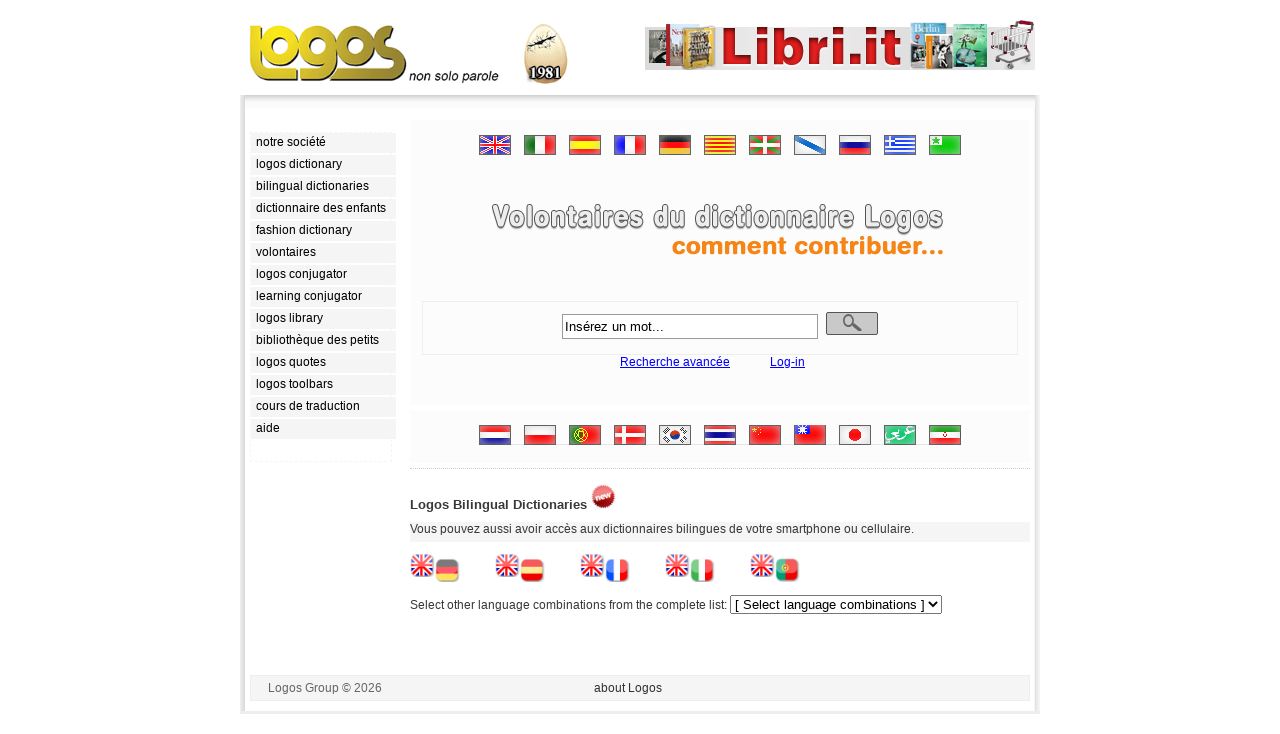

--- FILE ---
content_type: text/html; charset=UTF-8
request_url: https://logos.it/index_fr.php
body_size: 3955
content:
<!DOCTYPE html> 
<html lang="en"><!-- InstanceBegin template="/Templates/index_fr.dwt" codeOutsideHTMLIsLocked="false" -->

<head>
<meta http-equiv="content-type" content="text/html; charset=utf-8"/>
<meta name="description" content="Free multilingual dictionary and bilingual dictionaries for mobile and smartphone, multilingual library, verb conjugator and more resources from the Logos Foundation"/>
<meta name="keywords" content="dictionary,conjugator,quotes,library"/> 
<meta property="og:image" content="https://www.logos.it/images/logos_sq.png" />
<title>LOGOS - Multilingual Translation Portal</title>
<link rel="stylesheet" type="text/css" href="https://www.logos.it/css/default.css"/>
<!-- InstanceBeginEditable name="doctitle" -->

<!-- InstanceEndEditable -->
<!-- InstanceBeginEditable name="head" --><!-- InstanceEndEditable -->

<script src="js/jquery-3.1.1.min.js"></script>	
</head>

<body>
<!-- menu-->
<div id="main">
		<div>
		<a href="https://www.logos.it" class="logo-link"><img src="https://www.logos.net/_externalResources/logos_anni.gif" alt="Logos Multilingual Translation"  style="width: 350px; float:left; margin-bottom: 5px;" />	</a>					
	<!--<div class="split-links">
		<ul>
		<li class="l"><a href="http://www.logos.it">Home</a></li>	
		<li class="r"><a href="http://www.logos.net/_logosMail/bannerUrl.php" target="_blank">about our logo</a></li>
		</ul>	
	</div>-->	
	</div>
	
	
	
	
	<!-- InstanceBeginEditable name="banner" -->
	<div id="banner_on"><script src="js/rotate_banners.php"></script></div>
	<!-- InstanceEndEditable -->
	<div class="main">
		<div class="tt"></div>
		<div class="container">
			<div class="content">
			<div id="left">
			    <ul>
			        <li><a class="menu" href="https://www.logos.net/"><em>notre société</em></a></li>
			        <li><a class="menu" href="https://www.logosdictionary.org"><em>logos dictionary</em></a></li>
			        <li><a class="menu" href="/index_bilingual.php"><em>bilingual dictionaries</em></a></li>
			        <li><a class="menu" href="https://www.logosdictionary.org/childrendictionary.php"><em>dictionnaire des enfants</em></a></li>
					<li><a class="menu" href="https://www.logosdictionary.org/fashiondictionary.php"><em>fashion dictionary</em></a></li>
			        <li><a class="menu" href="https://www.logosdictionary.org/volunteers.php"><em>volontaires</em></a></li>
			        <li><a class="menu" href="https://conjugator.logos.it"><em>logos conjugator</em></a></li>
					<li><a class="menu" href="https://conjugator.logos.it/learning/"><em>learning conjugator</em></a></li>
			        <li><a class="menu" href="https://www.logoslibrary.eu"><em>logos library</em></a></li>
			        <li><a class="menu" href="http://children.logoslibrary.eu/"><em>bibliothèque des petits</em></a></li>
			        <li><a class="menu" href="https://quotations.logos.it/"><em>logos quotes</em></a></li>
			        <li><a class="menu" href="/toolbars/main_fr.php"><em>logos toolbars</em></a></li>
			        <!-- <li><a class="menu" href="http://www.logos.it/search_box/add_fr.html"><em>moteurs de recherche</em></a></li> -->
					<!-- <li><a class="menu" href="http://www.logos.it/mneme/index.html"><em>Mneme</em></a></li> -->
			        <li><a class="menu" href="http://courses.logos.it"><em>cours de traduction</em></a></li>
			        <li><a class="menu" href="help/help_fr.html"><em>aide</em></a></li>
			    </ul>
			<div class="clearer"></div>
			<div class="lqBlock">
                        </div>
				
				
			</div> <!-- id:left -->
			
			<div id="center">
			 <!-- InstanceBeginEditable name="content" -->
			 <div class="item">
			    <div class="flags">
		            <img src="/images/flags_top.png" alt="top" usemap="#flags_top" />
					<map name="flags_top" id="flags_top">
					<area shape="rect" coords="1,1,32,20" href="index_en.php" alt="English" title="English" />
					<area shape="rect" coords="90,0,121,19" href="index_es.php" alt="Español" title="Español" />
					<area shape="rect" coords="45,0,77,19" href="index_it.php" alt="Italiano" title="Italiano" />
					<area shape="rect" coords="134,1,167,20" href="index_fr.php" alt="Français" title="Français" />
					<area shape="rect" coords="180,-2,212,19" href="index_de.php" alt="Deutsch" title="Deutsch" />
					<area shape="rect" coords="225,-3,256,20" href="index_ca.php" alt="Català" title="Català" />
					<area shape="rect" coords="270,0,302,19" href="index_eu.php" alt="Euskara" title="Euskara" />
					<area shape="rect" coords="315,-1,346,19" href="index_gl.php" alt="Galego" title="Galego" />
					<area shape="rect" coords="360,-1,391,19" href="index_ru.php" alt="Ру ? ?кий Язык" title="Ру ? ?кий Язык" />
					<area shape="rect" coords="405,0,436,19" href="index_el.php" alt="Ελληνικά" title="Ελληνικά" />
					<area shape="rect" coords="450,0,483,21" href="index_eo.php" alt="Esperanto" title="Esperanto" />
					</map>
            	</div> <!-- flags -->
			            
				<div id="header"><a href="dictionary_contribute.php?lang=fr"><img src="/images/volontari_fr.png" alt="volunteers" /></a></div>   
				<!-- <div id="header"><a href="http://my.logos.net"><img src="/images/client_area_06.png" alt="mylogosys - client area" /></a></div> -->
				            
				<div id="ldict" style="margin-top:10px;">
				<fieldset>
			        <form name="dictionary" method="post" action="https://www.logosdictionary.org/index.php">
					<input type="hidden" name="mode" value="" /> 
					<input type="hidden" name="op" value="newsearch" />
					<input type="hidden" name="lowerBound" "0" />
					<input type="hidden" name="upperBound" "30" />
				
					<input type="text" name="phrase" value="Insérez un mot..." onblur="if(this.value=='') this.value='Insérez un mot...';" onfocus="if(this.value=='Insérez un mot...') this.value='';" />
					<!--<input type="submit" value="Cerca" class="submit" />-->
					<div class="ldsfondo">
					<button class="lsearch" type="submit" value="Cerca" name="ldsearch">
					<span class="sls"></span>
					</button>
					</div>
					</form>
				</fieldset> 
						
				<div style="display:none" align="right" id="advancedsearch_off"> 
				    <div class="advancedsearch" > 
				    	<a href="https://www.logosdictionary.org">Recherche avancée</a>
				    </div>
					<div class="advancedsearch"><a href="https://www.logosdictionary.org/login.php">Log-in</a></div>
				</div>
				
				<script type="text/javascript"><!--
				try {
				document.getElementById("advancedsearch_off").style.display = "block";
				document.getElementById("advancedsearch_on").style.display = "none";
				
				} catch (e) {}
				 //--> </script>
				
				</div><!--end ldict-->
			</div><!--end item-->
			         
            <div class="item">
				<div class="flags">
				<img src="/images/flags_bottom.png" alt="top" usemap="#flags_bottom" />
				<map name="flags_bottom" id="flags_bottom">
				<area shape="rect" coords="0,-1,32,21" href="index_nl.php" alt="Nederlands" title="Nederlands" />
				<area shape="rect" coords="45,-2,77,20" href="index_pl.php" alt="Polski" title="Polski" />
				<area shape="rect" coords="90,-1,122,20" href="index_pt.php" alt="Português" title="Português" />
				<area shape="rect" coords="135,-1,166,20" href="index_da.php" alt="Dansk" title="Dansk" />
				<area shape="rect" coords="180,-1,211,20" href="index_ko.php" alt="한국어 - Korean" title="한국어 - Korean" />
				<area shape="rect" coords="225,-1,257,19" href="index_th.php" alt="ภาษาไทย - Thai" title="ภาษาไทย - Thai" />
				<area shape="rect" coords="270,0,301,19" href="index_zh.php" alt="汉语的 - Chinese" title="汉语的 - Chinese" />
				<area shape="rect" coords="316,1,347,19" href="index_zt.php" alt=" ?體中文 - Traditional Chinese" title=" ?體中文 - Traditional Chinese" />
				<area shape="rect" coords="360,1,391,19" href="index_ja.php" alt="日本語 - Japanese" title="日本語 - Japanese" />
				<area shape="rect" coords="405,0,436,19" href="index_ar.php" alt="عربية - Arabic" title="عربية - Arabic" />
				<area shape="rect" coords="450,-2,482,19" href="index_fa.php" alt="پارسی - Persian" title="پارسی - Persian" />
				</map>
				</div>  <!-- flags -->
				       
				
			</div> <!-- item -->
			<!-- BEGIN: Bilingual Dictionary  -->
			
		
			
			<div style="width:100%;height:5px;border-top:1px dotted #ccc;margin-bottom:5px;"></div>
<div id="bilingual_dictionary_container" style="text-align:center;width:620px;padding:0px 0px 10px 0px;margin:10px 0px 40px 0px;">
<h2 style="margin:10px 0px 10px 0px;padding-left:0;width:100%;text-align:left;margin-top:5px;font-size:1.1em;font-family:Arial,sans-serif;font-weight:bold;">Logos Bilingual Dictionaries <img src="bilingual/new.png" title="Logos Bilingual Dictionary" style="width:25px;height:25px;" /></h2>
<div style="margin:10px 0 10px 0;width:100%;height:20px;background-color:#f5f5f5;text-align:left;">Vous pouvez aussi avoir accès aux dictionnaires bilingues de votre smartphone ou cellulaire.</div>
<div class="bilingual_dictionary">
<div style="float:left;">
<div style="position: relative; left: 0; top: 0;display:normal;margin-bottom:10px;margin-right:35px;width:50px;">
<a href="http://www.logosdictionary.org/bilingual/en-de.php?li=en"><img src="bilingual/DE.png" style="width:25px; height:25px;position:relative; margin-top:5px; margin-left:25px;border:none;" title="English-German" /></a>
<a href="http://www.logosdictionary.org/bilingual/en-de.php?li=en"><img src="bilingual/EN.png" style="width:25px; height:25px;position:absolute;top:0;left:0;border:none;" title="English-German" /></a>
</div>
</div>
<div style="float:left;">
<div style="position: relative; left: 0; top: 0;display:normal;margin-bottom:10px;margin-right:35px;width:50px;">
<a href="http://www.logosdictionary.org/bilingual/en-es.php?li=en"><img src="bilingual/ES.png" style="width:25px; height:25px;position:relative; margin-top:5px; margin-left:25px;border:none;" title="English-Spanish" /></a>
<a href="http://www.logosdictionary.org/bilingual/en-es.php?li=en"><img src="bilingual/EN.png" style="width:25px; height:25px;position:absolute;top:0;left:0;border:none;" title="English-Spanish" /></a>
</div>
</div>
<div style="float:left;">
<div style="position: relative; left: 0; top: 0;display:normal;margin-bottom:10px;margin-right:35px;width:50px;">
<a href="http://www.logosdictionary.org/bilingual/en-fr.php?li=en"><img src="bilingual/FR.png" style="width:25px; height:25px;position:relative; margin-top:5px; margin-left:25px;border:none;" title="English-French" /></a>
<a href="http://www.logosdictionary.org/bilingual/en-fr.php?li=en"><img src="bilingual/EN.png" style="width:25px; height:25px;position:absolute;top:0;left:0;border:none;" title="English-French" /></a>
</div>
</div>
<div style="float:left;">
<div style="position: relative; left: 0; top: 0;display:normal;margin-bottom:10px;margin-right:35px;width:50px;">
<a href="http://www.logosdictionary.org/bilingual/en-it.php?li=en"><img src="bilingual/IT.png" style="width:25px; height:25px;position:relative; margin-top:5px; margin-left:25px;border:none;" title="English-Italian" /></a>
<a href="http://www.logosdictionary.org/bilingual/en-it.php?li=en"><img src="bilingual/EN.png" style="width:25px; height:25px;position:absolute;top:0;left:0;border:none;" title="English-Italian" /></a>
</div>
</div>
<div style="float:left;">
<div style="position: relative; left: 0; top: 0;display:normal;margin-bottom:10px;margin-right:35px;width:50px;">
<a href="http://www.logosdictionary.org/bilingual/en-pt.php?li=en"><img src="bilingual/PT.png" style="width:25px; height:25px;position:relative; margin-top:5px; margin-left:25px;border:none;" title="English-Portuguese" /></a>
<a href="http://www.logosdictionary.org/bilingual/en-pt.php?li=en"><img src="bilingual/EN.png" style="width:25px; height:25px;position:absolute;top:0;left:0;border:none;" title="English-Portuguese" /></a>
</div>
</div>
<div style="float:left;">
</div>
<div style="float:left;">
</div>
<div style="float:left;">
</div>
<div style="float:left;">
</div>
<div style="float:left;">
</div>
<div style="float:left;">
</div>
<div style="float:left;">
</div>
<div style="float:left;">
</div>
<div style="float:left;">
</div>
<div style="float:left;">
</div>
<div style="float:left;">
</div>
<div style="float:left;">
</div>
<div style="float:left;">
</div>
<div style="float:left;">
</div>
<div style="float:left;">
</div>
<div style="float:left;">
</div>
<div style="float:left;">
</div>
<div style="float:left;">
</div>
<div style="float:left;">
</div>
<div style="float:left;">
</div>
<div style="float:left;">
</div>
<div style="float:left;">
</div>
<div style="float:left;">
</div>
<div style="float:left;">
</div>
<div style="float:left;">
</div>
</div><!-- id:bilingual_dictionary -->

<div style="clear:both;margin:10px 0 10px 0;width:100%;height:20px;background-color:#ffffff;float:none;text-align:left;">Select other language combinations from the complete list: <select name="full_list" id="open_bilingual_id">
<option value="notset"> [ Select language combinations ] </option>
<option value="en-de">English-German</option>
<option value="en-es">English-Spanish</option>
<option value="en-fr">English-French</option>
<option value="en-it">English-Italian</option>
<option value="en-pt">English-Portuguese</option>
<option value="de-en">German-English</option>
<option value="de-it">German-Italian</option>
<option value="de-es">German-Spanish</option>
<option value="de-fr">German-French</option>
<option value="de-pt">German-Portuguese</option>
<option value="es-en">Spanish-English</option>
<option value="es-fr">Spanish-French</option>
<option value="es-it">Spanish-Italian</option>
<option value="es-de">Spanish-German</option>
<option value="es-pt">Spanish-Portuguese</option>
<option value="fr-en">French-English</option>
<option value="fr-it">French-Italian</option>
<option value="fr-es">French-Spanish</option>
<option value="fr-de">French-German</option>
<option value="fr-pt">French-Portuguese</option>
<option value="it-en">Italian-English</option>
<option value="it-es">Italian-Spanish</option>
<option value="it-fr">Italian-French</option>
<option value="it-de">Italian-German</option>
<option value="it-pt">Italian-Portuguese</option>
<option value="pt-en">Portuguese-English</option>
<option value="pt-it">Portuguese-Italian</option>
<option value="pt-es">Portuguese-Spanish</option>
<option value="pt-fr">Portuguese-French</option>
<option value="pt-de">Portuguese-German</option>
</select> <span id="open_dictionary">&nbsp;</span>
</div>
</div><!-- id:bilingual_dictionary_container -->



<script type="text/javascript">
    $(function() {
        $("#open_bilingual_id").change(function() {
            if ($(this).val() != "notset") {
               	$("#open_dictionary").html('<a href="#" onClick="openUrl();"><img src="http://www.logosdictionary.org/images/go.png" border="0" style="vertical-align:middle;" valign="middle" /></a>');
            } else {
            	$("#open_dictionary").html('&nbsp;');
            }
        });

    });
    
   function openUrl() {
        if ($("#open_bilingual_id").val()) {
            var myurl = "http://www.logosdictionary.org/bilingual/" + $("#open_bilingual_id").val() + ".php";
            //alert(myurl);
            window.open(myurl, '_blank');
        }
	}    
</script>						
			<!-- END: Bilingual Dictionary  -->
			<!-- InstanceEndEditable -->
			
				
			
			</div><!--end center-->
			</div><!--end content-->
				
			<div id="footer">
			
								
			
				<span class="left">Logos Group &copy; 2026</span> 
	            <span class="ab"><a href="https://www.logos.net/">about Logos</a></span>
				<div class="clearer"></div>
			</div><!--end footer-->

		</div><!--end container-->
		</div><!-- end .main-->
	</div><!-- end #main-->

<script>
	$(document).on('mouseenter', '.logo', function(){
		$('.split-links').stop().slideDown(200);
		$('.logo img').fadeTo( "fast" , 0.5, function() {});
		
	}).on('mouseleave', '.logo', function(){
		$('.split-links').stop().slideUp();
				$('.logo img').fadeTo( "fast" , 1.0, function() {});
	});
</script>
    
	
</body>

<!-- InstanceEnd --></html>

--- FILE ---
content_type: text/html; charset=UTF-8
request_url: https://logos.it/js/rotate_banners.php
body_size: -44
content:
document.write('<a href="http://www.libri.it/" target="_blank"><img src="https://www.logos.it/banner/on/libri.it.png" border="0"></a>');

--- FILE ---
content_type: text/css
request_url: https://www.logos.it/css/default.css
body_size: 2743
content:
/*---- impostazioni generali -------------*/

body {
	background: #fff;
	color: #383838; margin: 20px 0;
	text-align: center; font: normal 12px Arial,sans-serif;
}

#main {
	background: #FFF; 
	margin: 20px auto 0 auto; 
	text-align: left;
	width: 800px; 
}

.main {
	clear: both;
	background: transparent; 
	background: url(../images/mbg.gif) repeat-y center;
	border-bottom: solid 3px #eee;
	text-align: left;
}

.tt {
	margin: 0 5px;
	height: 15px;
	background:  url(../images/tt.gif) repeat-x;
}

.container {
	margin: 10px;
	}
	

/*--- impostazioni GENERALI ---*/
.left {float: left;}
.right {float: right;}
.clearer {clear: both; margin:0;}
.acenter {text-align: center;}


a {	text-decoration: none;}
img {border: none;}
a.link:link,a.link:visited {font-weight: bold; color: #FF6600;}
a.link:hover {text-decoration: underline;}
/* ------ header  ------ */

#banner_on {float:right; margin:0 5px 5px 0;}

.flags { text-align: center; margin:5px 0; padding:0;}


#header {
background: transparent;
text-align: center;
margin: 40px 0 40px 0;
}


#left {
float:left;
width:140px;
border: dashed 1px #f5f5f5;
margin:12px 5px 5px 0;
}

#left ul { padding:0; margin:0; list-style-type:none;  }
#left li { width:140px; height:22px; float:left; border:none; }
#left a em {font-style:normal; font-size:1em; line-height:1.5em; }
#left a {
  text-decoration:none;
  color:#000;
  position:absolute; 
  width:140px; 
  height:20px; 
  display:block;
  text-align:center;
  font-weight: normal;
  }
  
#left a.menu:link,#left a.menu:visited,#left a.r-menu:link,#left a.r-menu:visited  {background:#F5F5F5; color:#000;}
#left a.menu:link,#left a.menu:visited {text-align: left;padding-left:5px;}
#left a.r-menu:link,#left a.r-menu:visited {text-align: right; padding-right:5px;}
#left a.menu:hover,#left a.r-menu:hover { background:#f1f1f1;}

#left .lqBlock {
clear:both; 
display: block; 
margin-top: 20px; 

text-align: center;
}


#center {float:right; width: 620px;}

/*  ------ footer  ------ */

#footer {clear: both;
	padding: 5px;
	background: #f5f5f5;
	color: #666;
	border: solid 1px #eee;
	margin-top: 40px;
}

#footer .left, #footer .right {padding: 0 12px;}
#footer a:link, #footer a:visited {text-decoration: none; color: #333333;}
#footer a:hover {text-decoration: underline; color: #333333;}
#footer .ab {margin-left: 200px;}

#footer .stats {float:right; margin-right:5px;}

/*  ------------ CONTENT ------------------------ */

.content {background: #FCFCFC;	clear: both;}
.content h1 {
	margin: 0;
	font: bold 1.1em sans-serif,Arial;
	color: #666;
}
.content p {margin: 3px 0 0 6px; color: #666;}

.item { clear: both;background: #FCFCFC; padding: 10px; margin: 0 0 5px 0; }
.item h2 {font-size: 24px; color: #666; margin:0 0 5px 150px;}

.title {clear: both; display:block; padding:0; color: #FF6600; margin:0;}
.title h2 {font-size: 24px; color: #FF6600; margin:0 0 0 10px;}
.title h3 {font-size: 20px; color: #FF6600; margin:10px 0 10px 10px; text-align: center;}
.title span {font-size: 18px; color: #FF6600; margin:5px 0 0 0;}

.item dl {padding:0; margin:10px 0 0 0;}
.item dt {padding:0; margin:10px 0 5px 0; font-size: 16px; color:#FF6600; border-bottom: solid 1px #ccc;}

/*--- tollbars ------*/

dt a:link, dt a:visited {font-weight: bold; color: #666;}
dd a:link, dd a:visited {font-weight: bold; color: #FF6600;}
dt a:hover,dd a:hover {text-decoration: underline;}
.item dd {padding:5px 0; margin:0;}

.mbtn {position: relative; top:-35px; left:560px;  }

ul.orizz {margin:20px 0 10px 10px; padding:0; list-style: none;}
.orizz li{display: inline; margin:0 2px; padding:5px; list-style: none; border: solid 1px #ddd; background: #f3f3f3;}
.orizz a:link, .orizz a:visited {font-weight: bold; color: #666;}
.orizz a:hover {color: #FF6600;}


/*----------search boxes---------*/

#viewer {padding:0; }
.code_preview {border: dashed 1px #ff6600; padding:5px;}
#viewer h3 {font-weight: 14px; color: #ff6600; margin:10px 5px;}
.ldic {width:480px; margin: 10px 0;}
.ldic label{clear:both; display:block; margin:5px; color: #666; border-bottom: dotted 1px #ccc;}
textarea.code {border: dotted 2px #ccc; margin:15px 0 15px 25px; color: #555; font:11px verdana,sans-serif;}
input.radio {float:left; margin:5px;}
#viewer2 {margin:5px 0; padding:5px; }

/*------- help -----------------*/

dl.big {}
.big dt{margin:5px 0; font-size:14px; font-weight: bold; color: #606060;}
.big dd{margin: 5px 30px;}

dl.inline {}
.inline dt {clear: both; margin:5px 5px 10px 0; font-size:14px; font-weight: bold; color: #606060; display:block; text-align: center; width:150px; padding:10px 0; float:left; border: solid 1px #ccc;}
.inline dd {margin: 15px 0 10px 160px; display:block; width: 400px;  height: 50px; }


/*------------ Logos Dictionary ------------*/

#ldict { text-align: center; margin: 40px 0; padding:0;}

#ldict fieldset{ border: solid 1px #eee; padding: 10px; }

#ldict input{ width: 250px; border: solid 1px #999999; padding: 4px 2px; margin:0 5px 5px 0;}
#ldict select{ width: 300px; border: solid 1px #e5e5e5; padding: 2px; margin:5px 0; font-family: Verdana,sans-serif; }


.ldsfondo {
display: inline-block;
width:50px;
background-color: #c9c9c9;
background-image: -moz-linear-gradient(center top , #c9c9c9, #dde1e8);
border: 1px solid #555555;
border-radius: 2px 2px 2px 2px;
color: #FFFFFF;

}


button[name="ldsearch"],button[name="ldreset"] {
    background: none repeat scroll 0 0 transparent;
    color: transparent;
    font-size: 0;
    overflow: hidden;  
    margin: 0;
}
.lsearch {border: 0 none;color: #000000;cursor: pointer;font: 15px arial,sans-serif;margin: 0; padding:0;}
.sls, .slr {width:20px; height:18px; color: transparent;display: inline-block; margin: 0 auto; }
.sls {background: url(../images/search.png) no-repeat 0 0; }
.slr  {background: url(../images/erase.png) no-repeat 0 0; margin-left: 8px; }


#ldict input.submit { width: 90px; border: none; text-align: center;margin-top:5px; /*background: url(../images/submit.png) no-repeat center top;*/ height:25px; background: #fefefe; }



#ldict label{
float:left; 
width: 60px; 
text-align: right;
font-size: 12px;
padding-right:5px; 
color:#4E606D;
margin:5px 0;
}


#ldict input.rd,#ldict input.cl {float: left;}
#ldict input.rd {margin: 2px 2px 0 0; border: none; width: 20px; padding: 0;}

#ldict input.cl {margin: 5px 2px 0 0;
border: solid 1px #e5e5e5;
width: 30px;
padding: 2px;
}
#ldict label.radio{
float: left;
padding: 0;
display:block; 
width: 100px;
text-align: left;
font-family: Arial, san-serif;
font-size: 1.1em;
color:#4E606D;
margin: 5px 0;
}




/* ---------- Advanced search DIV ------------*/

#advancedsearch_off {
cursor:pointer;
margin-left: 180px;

}

#advancedsearch_on {
width: 500px;
background: #eee;
cursor: pointer;
border: solid 1px #efefef;
margin: 0 0 5px 30px;
padding: 5px;

}

#advancedsearch_on .area {
background:#FCFCFC;
color: #000;
border:1px solid #ddd;
}

#advancedsearch_on a {
background: transparent;
padding: 2px 0 0 0.2em;
}

.advancedsearch {
color: #00f;
text-decoration: underline;
margin:0;
padding:0 20px;
float:left;
}
.advancedsearch a:link, .advancedsearch a:link, .advancedsearch a:hover{color: #00f; text-decoration: underline;}

/*---------------- CURSOS ---------------------*/


ul.cursos {margin:10px 0 0 50px; padding:5px; list-style:none; float:left;}
.cursos li {margin:5px; padding:5px; }
.cursos a:link, .cursos a:visited {display: block; width: 150px; height:30px; border: solid 1px #ddd; color:#000066; padding:5px; background: #f3f3f3; color: #666;
font-size:14px;}
.cursos a:hover {background: #666666; color: #fff;}

/*------------------- how to contribute -----*/
.sel {float:right; padding:0; margin:0 2px 10px 0;}
.sel select {width:120px; border: solid 1px #52A8DB; padding:2px; margin:0 2px;}
.sel input {border-top: solid 1px #52A8DB; border-left: solid 1px #52A8DB; border-right: solid 2px #52A8DB; border-bottom: solid 2px #52A8DB;
 padding:0 4px; margin:0 5px 0 0; background:#F1F4FB; text-align: center; color: #1A1466; cursor: pointer;}
 
.dl {float:left; display: block; width:600px; padding:0; margin:0; }
dl#contributo { float:left; background: transparent url(../images/cb.jpg) no-repeat top left; margin:0; padding: 0; }

#contributo dt { clear: left; float: left; display: block; font-size: 18px; color: #666; width: 150px; text-align: right; 
margin:10px 0; padding: 0; }

#contributo dd { float: left; display: block; width: 420px; margin: 10px 0 10px 15px; font-size: 14px; color: #1A1466; 
padding: 0; /*border: solid 1px #ff0000;*/  border-top: solid 1px #f3f3f3; padding-top:5px; }


#contributo dt.add {background: url(../images/add.png) no-repeat right 5px;}
#contributo dt.addpt {background: url(../images/add.png) no-repeat right 25px;}
#contributo dt.addfr {background: url(../images/add.png) no-repeat right 28px;}
#contributo dt.approv {background: url(../images/approv.png) no-repeat right 8px;}
#contributo dt.approvfr {background: url(../images/approv.png) no-repeat right 27px;}
#contributo dt.approvde {background: url(../images/approv.png) no-repeat right 25px;}
#contributo dt.helpfr,#contributo dt.help {background: url(../images/help.png) no-repeat  right 25px; }
#contributo dt.bugfr,#contributo dt.bug {background: url(../images/bug.png) no-repeat  right 25px;  }


#contributo dt.add { height:83px;border: none; }
#contributo dt.addpt { height:90px;border: none; }
#contributo dt.approv {height:86px;border: none;}
dt.approvde {height:100px;border: none;}
dt.help {height:125px;border: none;}
dt.helpfr {height:140px;border: none;}
dt.approvfr {height:150px;border: none;}
dt.addfr {height:100px;border: none;}
dt.bug { height:125px; border: none; }
dt.bugfr { height:140px; border: none; }




/*
logo split urls

*/

.logo {
position: relative;
}

.split-links{
	display: none;
	position: absolute;
	top: 5px;
	left: 10px;
	z-index: 9999;
	background: transparent;
	
}

.split-links li {
	display: inline-block;
	margin:0;
	padding: 0;
}

.split-links a {
	line-height: 20px;
	font-size: 16px;
	color: #fff;
	padding: 8px 20px;
}

.split-links li.l {
	background: #3E3E3E;
}
.split-links li.r {
	background: #DD6044;
}

.split-links .l a {
	color: #fff;
}
.split-links .r a{
	color: #fff;
}











